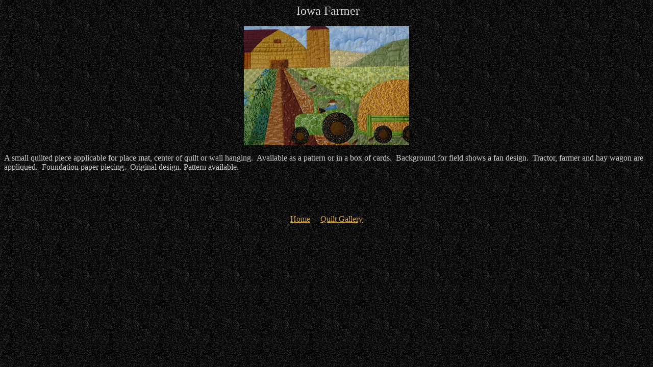

--- FILE ---
content_type: text/html
request_url: http://thomasandbruce.com/JoAnn%20Quilting/Quilt%20Gallery%20Pages/Iowa%20Farmer.htm
body_size: 600
content:
<html>

<head>
<meta name="GENERATOR" content="Microsoft FrontPage 4.0">
<meta name="ProgId" content="FrontPage.Editor.Document">
<title>Iowa Farmer</title>
<meta name="Microsoft Theme" content="safari 011, default">
</head>

<body background="../../_themes/safari/saftextr.jpg" bgcolor="#000000" text="#CCCCCC" link="#CC9933" vlink="#999966" alink="#FFCC33"><p align="center"><font size="5">&nbsp;Iowa Farmer</font></p>
<p align="center"><img border="0" src="../Quilt%20Gallery%20Images/FarmerCroppedSmall_72_dpi.jpg" width="324" height="234"></p>

<p align="left">A small quilted piece applicable for place mat, center of quilt
or wall hanging.&nbsp; Available as a pattern or in a box of cards.&nbsp;
Background for field shows a fan design.&nbsp; Tractor, farmer and hay wagon are
appliqued.&nbsp; Foundation paper piecing.&nbsp; Original design. Pattern
available.</p>

<p align="left">&nbsp;</p>

<p align="center">&nbsp;</p>

<p align="center"><font size="3"><a href="../index.html">Home</a>&nbsp;&nbsp;&nbsp;&nbsp;
<a href="../quilt_gallery.htm">Quilt Gallery</a></font></p>

</body>

</html>
